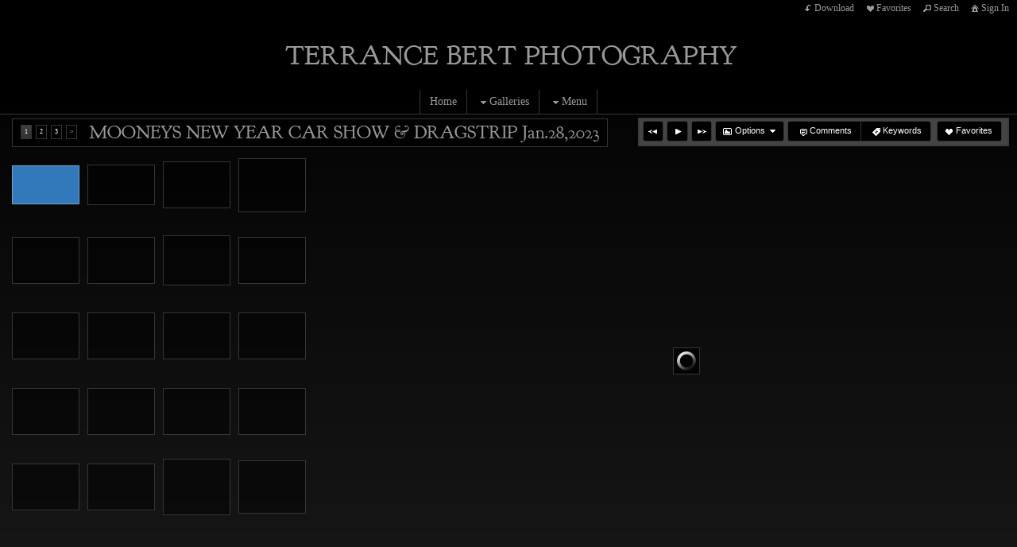

--- FILE ---
content_type: text/html
request_url: https://terrybertimages.ifp3.com/mapV5/cf/v5gallery.cfc?method=galleryHasImages&galleryFriendlyName=mooneys-new-year-car-show-dragstrip-jan-28-2023&galleryType=cat&customerID=0&_=1768660822302
body_size: 222
content:
{"galleryExists":1,"hasAccess":1,"count":1,"galleryLayoutType":"","isPrivate":0,"galleryName":"MOONEYS NEW YEAR CAR SHOW & DRAGSTRIP Jan.28,2023"}

--- FILE ---
content_type: text/html; charset=UTF-8
request_url: https://terrybertimages.ifp3.com/mapV5/v5plugins/f_galleries/gallery1_1.cfm
body_size: 1605
content:


<!--[if IE 7]>
<style type="text/css">
#gallery_thumb_container li { display: inline-block; }
</style>
<![endif]--> 



<div id="gallery_inner_wrapper" class="gallery_cat gallery_inner thumbs_left gallerythumbs_left gallerythumbs_native gallerythumbs_75">
 
    <div id="gallery_container"> 
        <div id="gallery_controls">
            
            <div id="IV_nav_holder"><div id="IV_nav_container"></div></div>
            
            <div id="gallery_thumb_nav">
                 
                <div id="gallery_pagination"></div> 
                
                <div id="gallery_title">MOONEYS NEW YEAR CAR SHOW & DRAGSTRIP Jan.28,2023</div>
            </div>
        </div>
        
		
		
		
		
         
        <div id="gallery_big_wrapper">
            <div id="gallery_big_loading" ></div>
            <div id="gallery_big_container">
                <div id="gallery_big">
                    <div id="gallery_big_cover"></div>
                    <div class="watermark ie6fix watermark_cross watermark_middle" id="big_watermark" style="filter: alpha(opacity=60); -moz-opacity: 0.6; -khtml-opacity: 0.6; opacity: 0.6;"><span class="watermark_text" style="filter: alpha(opacity=60); -moz-opacity: 0.6; -khtml-opacity: 0.6; opacity: 0.6;color: #FFFFFF;">Copyright</span></div> 
                    	<img id="gallery_big_img" src="/mapV5/assets/images/no-stealing.gif" border="0" />
                    
                </div>
                <div id="gallery_big_content" class="gallery_content"><div class="gallery_image_title"></div><div class="gallery_image_desc"></div></div>
            </div>
        </div>
        
                                            
        <div id="gallery_thumb_wrapper">
            <ul id="gallery_thumb_container" class="noscript"> 	
                
                <li class="gallery_thumb_item thumbsize_75"> 
                	
	                    	<div class="gallery_thumb_holder"><a class="gallery_thumb" name="" href="" title=""><span class="gallery_thumb_cover"></span><img src="" /></a></div>
	                    
                </li>				   
            </ul>
        </div>
        <div style="clear: both;"></div>
    </div>
</div>


<script type="text/javascript">
 //   GO = new Object(); //this is the gallery Object. It will hold all info pertaining to gallery - used on load and resizing page
	GO = new Object();
GO["galleryid"] = 1659147;
GO["galleryhideslideshow"] = -1;
GO["galleryisprivate"] = 0;
GO["gallerybigsize"] = "two_third";
GO["galleryshowimagename"] = 0;
GO["gallerythumbshape"] = "native";
GO["doctitle"] = "MOONEYS NEW YEAR CAR SHOW & DRAGSTRIP Jan.28,2023 :: TERRANCE BERT PHOTOGRAPHY";
GO["galleryhasimagename"] = -1;
GO["gallerythumbsize"] = 75;
GO["metakeys"] = "";
GO["gallerytotal"] = 58;
GO["galleryname"] = "MOONEYS NEW YEAR CAR SHOW & DRAGSTRIP Jan.28,2023";
GO["gallerytype"] = "inner";
GO["gallerybigframeeffect"] = "none";
GO["gallerybigeffect"] = "fade";
GO["gallerybigeffectspeed"] = 400;
GO["galleryshowcaption"] = 0;
GO["gallerythumbrolleffect"] = "opacity";
GO["gallerythumbframestyle"] = "1";
GO["gallerythumbeffect"] = "none";
GO["gallerybigframestyle"] = "default";
GO["metadesc"] = "";
GO["galleryfriendlyname"] = "mooneys-new-year-car-show-dragstrip-jan-28-2023";
GO["galleryhascaption"] = -1;
GO["metatitle"] = "";
GO["gallerybigautoslideshow"] = -1;
GO["gallerybigslideshowspeed"] = 5000;
GO["gallerythumblayoutpos"] = "left";
;
//	GO.SO = new Object();  //this will be the container for all data coming from the server  SO
	GO.SO = new Object();
GO.SO["endidx"] = 58;
GO.SO["galleryid"] = 1659147;
GO.SO["imageposition"] = 1;
GO.SO["imagepricing"] = "none";
GO.SO["imagename"] = "";
GO.SO["imagenumber"] = "";
GO.SO["imagefriendlyname"] = "";
GO.SO["galleryfriendlyname"] = "mooneys-new-year-car-show-dragstrip-jan-28-2023";
GO.SO["recordsavail"] = "1";
GO.SO["gallerytotal"] = 58;
GO.SO["gallerytype"] = "cat";
GO.SO["galleryname"] = "MOONEYS NEW YEAR CAR SHOW & DRAGSTRIP Jan.28,2023";
GO.SO["startidx"] = "1";
;
	
	v5.contentWeAreOn = "mooneys-new-year-car-show-dragstrip-jan-28-2023"; //set this value to know what we are on
	var galID = 1659147;
	var galType = "cat";
	
	var slideshowInterval = null;
	if (galID != v5.contentId || galType != 'cat'){
		v5.contentId = galID;
		$(document).ready(function() {
			loadGallery();
		});
	}
	
	
		$('.imageNav-buttonset').show();
	
</script>


--- FILE ---
content_type: text/html; charset=UTF-8
request_url: https://terrybertimages.ifp3.com/mapV5/v5plugins/f_galleries/gallery_content1_1.cfm
body_size: 2420
content:

   <li class="gallery_thumb_item thumbitem_75 thumbitem_native" id="gallery_thumb_item_1" data-pgal="MOONEYS NEW YEAR CAR SHOW & DRAGSTRIP Jan.28,2023"> 
		<div class="gallery_thumb_holder" id="gallery_thumb_holder_1">
		<a class="gallery_thumb thumbsize_75 thumbshape_native" id="gallery_thumb_1" name="IMG_0249_edited-1" href="" title="IMG_0249_edited-1 :: " rel="mooneys-new-year-car-show-dragstrip-jan-28-2023">
		<span class="thumbsize_75 thumbshape_native gallery_thumb_cover gallery_thumb_cover" id="gallery_thumb_cover_1"></span>
        <img src="https://images.redframe.com/TERRYBERTIMAGES/iphoto/photos/thumbs/thmIMG%5F0249%5Fedited%2D1.jpg" alt="IMG_0249_edited-1.jpg" title="Click to view IMG_0249_edited-1.jpg" id="gallery_thumb_image_1" class="gallery_thumb_image imgprotect_75 imgprotect_native" data-width="800" data-height="412" />
		</a>
		</div>
	</li>

   <li class="gallery_thumb_item thumbitem_75 thumbitem_native" id="gallery_thumb_item_2" data-pgal="MOONEYS NEW YEAR CAR SHOW & DRAGSTRIP Jan.28,2023"> 
		<div class="gallery_thumb_holder" id="gallery_thumb_holder_2">
		<a class="gallery_thumb thumbsize_75 thumbshape_native" id="gallery_thumb_2" name="IMG_0263_edited-1" href="" title="IMG_0263_edited-1 :: " rel="mooneys-new-year-car-show-dragstrip-jan-28-2023">
		<span class="thumbsize_75 thumbshape_native gallery_thumb_cover gallery_thumb_cover" id="gallery_thumb_cover_2"></span>
        <img src="https://images.redframe.com/TERRYBERTIMAGES/iphoto/photos/thumbs/thmIMG%5F0263%5Fedited%2D1.jpg" alt="IMG_0263_edited-1.jpg" title="Click to view IMG_0263_edited-1.jpg" id="gallery_thumb_image_2" class="gallery_thumb_image imgprotect_75 imgprotect_native" data-width="800" data-height="440" />
		</a>
		</div>
	</li>

   <li class="gallery_thumb_item thumbitem_75 thumbitem_native" id="gallery_thumb_item_3" data-pgal="MOONEYS NEW YEAR CAR SHOW & DRAGSTRIP Jan.28,2023"> 
		<div class="gallery_thumb_holder" id="gallery_thumb_holder_3">
		<a class="gallery_thumb thumbsize_75 thumbshape_native" id="gallery_thumb_3" name="IMG_7228_edited-1" href="" title="IMG_7228_edited-1 :: " rel="mooneys-new-year-car-show-dragstrip-jan-28-2023">
		<span class="thumbsize_75 thumbshape_native gallery_thumb_cover gallery_thumb_cover" id="gallery_thumb_cover_3"></span>
        <img src="https://images.redframe.com/TERRYBERTIMAGES/iphoto/photos/thumbs/thmIMG%5F7228%5Fedited%2D1.jpg" alt="IMG_7228_edited-1.jpg" title="Click to view IMG_7228_edited-1.jpg" id="gallery_thumb_image_3" class="gallery_thumb_image imgprotect_75 imgprotect_native" data-width="800" data-height="533" />
		</a>
		</div>
	</li>

   <li class="gallery_thumb_item thumbitem_75 thumbitem_native" id="gallery_thumb_item_4" data-pgal="MOONEYS NEW YEAR CAR SHOW & DRAGSTRIP Jan.28,2023"> 
		<div class="gallery_thumb_holder" id="gallery_thumb_holder_4">
		<a class="gallery_thumb thumbsize_75 thumbshape_native" id="gallery_thumb_4" name="IMG_7230_edited-1" href="" title="IMG_7230_edited-1 :: " rel="mooneys-new-year-car-show-dragstrip-jan-28-2023">
		<span class="thumbsize_75 thumbshape_native gallery_thumb_cover gallery_thumb_cover" id="gallery_thumb_cover_4"></span>
        <img src="https://images.redframe.com/TERRYBERTIMAGES/iphoto/photos/thumbs/thmIMG%5F7230%5Fedited%2D1.jpg" alt="IMG_7230_edited-1.jpg" title="Click to view IMG_7230_edited-1.jpg" id="gallery_thumb_image_4" class="gallery_thumb_image imgprotect_75 imgprotect_native" data-width="800" data-height="621" />
		</a>
		</div>
	</li>

   <li class="gallery_thumb_item thumbitem_75 thumbitem_native" id="gallery_thumb_item_5" data-pgal="MOONEYS NEW YEAR CAR SHOW & DRAGSTRIP Jan.28,2023"> 
		<div class="gallery_thumb_holder" id="gallery_thumb_holder_5">
		<a class="gallery_thumb thumbsize_75 thumbshape_native" id="gallery_thumb_5" name="IMG_7231_edited-1" href="" title="IMG_7231_edited-1 :: " rel="mooneys-new-year-car-show-dragstrip-jan-28-2023">
		<span class="thumbsize_75 thumbshape_native gallery_thumb_cover gallery_thumb_cover" id="gallery_thumb_cover_5"></span>
        <img src="https://images.redframe.com/TERRYBERTIMAGES/iphoto/photos/thumbs/thmIMG%5F7231%5Fedited%2D1.jpg" alt="IMG_7231_edited-1.jpg" title="Click to view IMG_7231_edited-1.jpg" id="gallery_thumb_image_5" class="gallery_thumb_image imgprotect_75 imgprotect_native" data-width="800" data-height="533" />
		</a>
		</div>
	</li>

   <li class="gallery_thumb_item thumbitem_75 thumbitem_native" id="gallery_thumb_item_6" data-pgal="MOONEYS NEW YEAR CAR SHOW & DRAGSTRIP Jan.28,2023"> 
		<div class="gallery_thumb_holder" id="gallery_thumb_holder_6">
		<a class="gallery_thumb thumbsize_75 thumbshape_native" id="gallery_thumb_6" name="IMG_7232_edited-1" href="" title="IMG_7232_edited-1 :: " rel="mooneys-new-year-car-show-dragstrip-jan-28-2023">
		<span class="thumbsize_75 thumbshape_native gallery_thumb_cover gallery_thumb_cover" id="gallery_thumb_cover_6"></span>
        <img src="https://images.redframe.com/TERRYBERTIMAGES/iphoto/photos/thumbs/thmIMG%5F7232%5Fedited%2D1.jpg" alt="IMG_7232_edited-1.jpg" title="Click to view IMG_7232_edited-1.jpg" id="gallery_thumb_image_6" class="gallery_thumb_image imgprotect_75 imgprotect_native" data-width="800" data-height="533" />
		</a>
		</div>
	</li>

   <li class="gallery_thumb_item thumbitem_75 thumbitem_native" id="gallery_thumb_item_7" data-pgal="MOONEYS NEW YEAR CAR SHOW & DRAGSTRIP Jan.28,2023"> 
		<div class="gallery_thumb_holder" id="gallery_thumb_holder_7">
		<a class="gallery_thumb thumbsize_75 thumbshape_native" id="gallery_thumb_7" name="IMG_7235_edited-2" href="" title="IMG_7235_edited-2 :: " rel="mooneys-new-year-car-show-dragstrip-jan-28-2023">
		<span class="thumbsize_75 thumbshape_native gallery_thumb_cover gallery_thumb_cover" id="gallery_thumb_cover_7"></span>
        <img src="https://images.redframe.com/TERRYBERTIMAGES/iphoto/photos/thumbs/thmIMG%5F7235%5Fedited%2D2.jpg" alt="IMG_7235_edited-2.jpg" title="Click to view IMG_7235_edited-2.jpg" id="gallery_thumb_image_7" class="gallery_thumb_image imgprotect_75 imgprotect_native" data-width="800" data-height="560" />
		</a>
		</div>
	</li>

   <li class="gallery_thumb_item thumbitem_75 thumbitem_native" id="gallery_thumb_item_8" data-pgal="MOONEYS NEW YEAR CAR SHOW & DRAGSTRIP Jan.28,2023"> 
		<div class="gallery_thumb_holder" id="gallery_thumb_holder_8">
		<a class="gallery_thumb thumbsize_75 thumbshape_native" id="gallery_thumb_8" name="IMG_7236" href="" title="IMG_7236 :: " rel="mooneys-new-year-car-show-dragstrip-jan-28-2023">
		<span class="thumbsize_75 thumbshape_native gallery_thumb_cover gallery_thumb_cover" id="gallery_thumb_cover_8"></span>
        <img src="https://images.redframe.com/TERRYBERTIMAGES/iphoto/photos/thumbs/thmIMG%5F7236.jpg" alt="IMG_7236.jpg" title="Click to view IMG_7236.jpg" id="gallery_thumb_image_8" class="gallery_thumb_image imgprotect_75 imgprotect_native" data-width="800" data-height="533" />
		</a>
		</div>
	</li>

   <li class="gallery_thumb_item thumbitem_75 thumbitem_native" id="gallery_thumb_item_9" data-pgal="MOONEYS NEW YEAR CAR SHOW & DRAGSTRIP Jan.28,2023"> 
		<div class="gallery_thumb_holder" id="gallery_thumb_holder_9">
		<a class="gallery_thumb thumbsize_75 thumbshape_native" id="gallery_thumb_9" name="IMG_7237_edited-2" href="" title="IMG_7237_edited-2 :: " rel="mooneys-new-year-car-show-dragstrip-jan-28-2023">
		<span class="thumbsize_75 thumbshape_native gallery_thumb_cover gallery_thumb_cover" id="gallery_thumb_cover_9"></span>
        <img src="https://images.redframe.com/TERRYBERTIMAGES/iphoto/photos/thumbs/thmIMG%5F7237%5Fedited%2D2.jpg" alt="IMG_7237_edited-2.jpg" title="Click to view IMG_7237_edited-2.jpg" id="gallery_thumb_image_9" class="gallery_thumb_image imgprotect_75 imgprotect_native" data-width="800" data-height="533" />
		</a>
		</div>
	</li>

   <li class="gallery_thumb_item thumbitem_75 thumbitem_native" id="gallery_thumb_item_10" data-pgal="MOONEYS NEW YEAR CAR SHOW & DRAGSTRIP Jan.28,2023"> 
		<div class="gallery_thumb_holder" id="gallery_thumb_holder_10">
		<a class="gallery_thumb thumbsize_75 thumbshape_native" id="gallery_thumb_10" name="IMG_7238" href="" title="IMG_7238 :: " rel="mooneys-new-year-car-show-dragstrip-jan-28-2023">
		<span class="thumbsize_75 thumbshape_native gallery_thumb_cover gallery_thumb_cover" id="gallery_thumb_cover_10"></span>
        <img src="https://images.redframe.com/TERRYBERTIMAGES/iphoto/photos/thumbs/thmIMG%5F7238.jpg" alt="IMG_7238.jpg" title="Click to view IMG_7238.jpg" id="gallery_thumb_image_10" class="gallery_thumb_image imgprotect_75 imgprotect_native" data-width="800" data-height="533" />
		</a>
		</div>
	</li>

   <li class="gallery_thumb_item thumbitem_75 thumbitem_native" id="gallery_thumb_item_11" data-pgal="MOONEYS NEW YEAR CAR SHOW & DRAGSTRIP Jan.28,2023"> 
		<div class="gallery_thumb_holder" id="gallery_thumb_holder_11">
		<a class="gallery_thumb thumbsize_75 thumbshape_native" id="gallery_thumb_11" name="IMG_7241_edited-1" href="" title="IMG_7241_edited-1 :: " rel="mooneys-new-year-car-show-dragstrip-jan-28-2023">
		<span class="thumbsize_75 thumbshape_native gallery_thumb_cover gallery_thumb_cover" id="gallery_thumb_cover_11"></span>
        <img src="https://images.redframe.com/TERRYBERTIMAGES/iphoto/photos/thumbs/thmIMG%5F7241%5Fedited%2D1.jpg" alt="IMG_7241_edited-1.jpg" title="Click to view IMG_7241_edited-1.jpg" id="gallery_thumb_image_11" class="gallery_thumb_image imgprotect_75 imgprotect_native" data-width="800" data-height="533" />
		</a>
		</div>
	</li>

   <li class="gallery_thumb_item thumbitem_75 thumbitem_native" id="gallery_thumb_item_12" data-pgal="MOONEYS NEW YEAR CAR SHOW & DRAGSTRIP Jan.28,2023"> 
		<div class="gallery_thumb_holder" id="gallery_thumb_holder_12">
		<a class="gallery_thumb thumbsize_75 thumbshape_native" id="gallery_thumb_12" name="IMG_7243" href="" title="IMG_7243 :: " rel="mooneys-new-year-car-show-dragstrip-jan-28-2023">
		<span class="thumbsize_75 thumbshape_native gallery_thumb_cover gallery_thumb_cover" id="gallery_thumb_cover_12"></span>
        <img src="https://images.redframe.com/TERRYBERTIMAGES/iphoto/photos/thumbs/thmIMG%5F7243.jpg" alt="IMG_7243.jpg" title="Click to view IMG_7243.jpg" id="gallery_thumb_image_12" class="gallery_thumb_image imgprotect_75 imgprotect_native" data-width="800" data-height="533" />
		</a>
		</div>
	</li>

   <li class="gallery_thumb_item thumbitem_75 thumbitem_native" id="gallery_thumb_item_13" data-pgal="MOONEYS NEW YEAR CAR SHOW & DRAGSTRIP Jan.28,2023"> 
		<div class="gallery_thumb_holder" id="gallery_thumb_holder_13">
		<a class="gallery_thumb thumbsize_75 thumbshape_native" id="gallery_thumb_13" name="IMG_7244_edited-1" href="" title="IMG_7244_edited-1 :: " rel="mooneys-new-year-car-show-dragstrip-jan-28-2023">
		<span class="thumbsize_75 thumbshape_native gallery_thumb_cover gallery_thumb_cover" id="gallery_thumb_cover_13"></span>
        <img src="https://images.redframe.com/TERRYBERTIMAGES/iphoto/photos/thumbs/thmIMG%5F7244%5Fedited%2D1.jpg" alt="IMG_7244_edited-1.jpg" title="Click to view IMG_7244_edited-1.jpg" id="gallery_thumb_image_13" class="gallery_thumb_image imgprotect_75 imgprotect_native" data-width="800" data-height="533" />
		</a>
		</div>
	</li>

   <li class="gallery_thumb_item thumbitem_75 thumbitem_native" id="gallery_thumb_item_14" data-pgal="MOONEYS NEW YEAR CAR SHOW & DRAGSTRIP Jan.28,2023"> 
		<div class="gallery_thumb_holder" id="gallery_thumb_holder_14">
		<a class="gallery_thumb thumbsize_75 thumbshape_native" id="gallery_thumb_14" name="IMG_7245" href="" title="IMG_7245 :: " rel="mooneys-new-year-car-show-dragstrip-jan-28-2023">
		<span class="thumbsize_75 thumbshape_native gallery_thumb_cover gallery_thumb_cover" id="gallery_thumb_cover_14"></span>
        <img src="https://images.redframe.com/TERRYBERTIMAGES/iphoto/photos/thumbs/thmIMG%5F7245.jpg" alt="IMG_7245.jpg" title="Click to view IMG_7245.jpg" id="gallery_thumb_image_14" class="gallery_thumb_image imgprotect_75 imgprotect_native" data-width="800" data-height="533" />
		</a>
		</div>
	</li>

   <li class="gallery_thumb_item thumbitem_75 thumbitem_native" id="gallery_thumb_item_15" data-pgal="MOONEYS NEW YEAR CAR SHOW & DRAGSTRIP Jan.28,2023"> 
		<div class="gallery_thumb_holder" id="gallery_thumb_holder_15">
		<a class="gallery_thumb thumbsize_75 thumbshape_native" id="gallery_thumb_15" name="IMG_7246_edited-1(1)" href="" title="IMG_7246_edited-1(1) :: " rel="mooneys-new-year-car-show-dragstrip-jan-28-2023">
		<span class="thumbsize_75 thumbshape_native gallery_thumb_cover gallery_thumb_cover" id="gallery_thumb_cover_15"></span>
        <img src="https://images.redframe.com/TERRYBERTIMAGES/iphoto/photos/thumbs/thmIMG%5F7246%5Fedited%2D1%281%29.jpg" alt="IMG_7246_edited-1(1).jpg" title="Click to view IMG_7246_edited-1(1).jpg" id="gallery_thumb_image_15" class="gallery_thumb_image imgprotect_75 imgprotect_native" data-width="800" data-height="533" />
		</a>
		</div>
	</li>

   <li class="gallery_thumb_item thumbitem_75 thumbitem_native" id="gallery_thumb_item_16" data-pgal="MOONEYS NEW YEAR CAR SHOW & DRAGSTRIP Jan.28,2023"> 
		<div class="gallery_thumb_holder" id="gallery_thumb_holder_16">
		<a class="gallery_thumb thumbsize_75 thumbshape_native" id="gallery_thumb_16" name="IMG_7247_edited-2" href="" title="IMG_7247_edited-2 :: " rel="mooneys-new-year-car-show-dragstrip-jan-28-2023">
		<span class="thumbsize_75 thumbshape_native gallery_thumb_cover gallery_thumb_cover" id="gallery_thumb_cover_16"></span>
        <img src="https://images.redframe.com/TERRYBERTIMAGES/iphoto/photos/thumbs/thmIMG%5F7247%5Fedited%2D2.jpg" alt="IMG_7247_edited-2.jpg" title="Click to view IMG_7247_edited-2.jpg" id="gallery_thumb_image_16" class="gallery_thumb_image imgprotect_75 imgprotect_native" data-width="800" data-height="533" />
		</a>
		</div>
	</li>

   <li class="gallery_thumb_item thumbitem_75 thumbitem_native" id="gallery_thumb_item_17" data-pgal="MOONEYS NEW YEAR CAR SHOW & DRAGSTRIP Jan.28,2023"> 
		<div class="gallery_thumb_holder" id="gallery_thumb_holder_17">
		<a class="gallery_thumb thumbsize_75 thumbshape_native" id="gallery_thumb_17" name="IMG_7248" href="" title="IMG_7248 :: " rel="mooneys-new-year-car-show-dragstrip-jan-28-2023">
		<span class="thumbsize_75 thumbshape_native gallery_thumb_cover gallery_thumb_cover" id="gallery_thumb_cover_17"></span>
        <img src="https://images.redframe.com/TERRYBERTIMAGES/iphoto/photos/thumbs/thmIMG%5F7248.jpg" alt="IMG_7248.jpg" title="Click to view IMG_7248.jpg" id="gallery_thumb_image_17" class="gallery_thumb_image imgprotect_75 imgprotect_native" data-width="800" data-height="533" />
		</a>
		</div>
	</li>

   <li class="gallery_thumb_item thumbitem_75 thumbitem_native" id="gallery_thumb_item_18" data-pgal="MOONEYS NEW YEAR CAR SHOW & DRAGSTRIP Jan.28,2023"> 
		<div class="gallery_thumb_holder" id="gallery_thumb_holder_18">
		<a class="gallery_thumb thumbsize_75 thumbshape_native" id="gallery_thumb_18" name="IMG_7249_edited-1" href="" title="IMG_7249_edited-1 :: " rel="mooneys-new-year-car-show-dragstrip-jan-28-2023">
		<span class="thumbsize_75 thumbshape_native gallery_thumb_cover gallery_thumb_cover" id="gallery_thumb_cover_18"></span>
        <img src="https://images.redframe.com/TERRYBERTIMAGES/iphoto/photos/thumbs/thmIMG%5F7249%5Fedited%2D1.jpg" alt="IMG_7249_edited-1.jpg" title="Click to view IMG_7249_edited-1.jpg" id="gallery_thumb_image_18" class="gallery_thumb_image imgprotect_75 imgprotect_native" data-width="800" data-height="533" />
		</a>
		</div>
	</li>

   <li class="gallery_thumb_item thumbitem_75 thumbitem_native" id="gallery_thumb_item_19" data-pgal="MOONEYS NEW YEAR CAR SHOW & DRAGSTRIP Jan.28,2023"> 
		<div class="gallery_thumb_holder" id="gallery_thumb_holder_19">
		<a class="gallery_thumb thumbsize_75 thumbshape_native" id="gallery_thumb_19" name="IMG_7250_edited-1" href="" title="IMG_7250_edited-1 :: " rel="mooneys-new-year-car-show-dragstrip-jan-28-2023">
		<span class="thumbsize_75 thumbshape_native gallery_thumb_cover gallery_thumb_cover" id="gallery_thumb_cover_19"></span>
        <img src="https://images.redframe.com/TERRYBERTIMAGES/iphoto/photos/thumbs/thmIMG%5F7250%5Fedited%2D1.jpg" alt="IMG_7250_edited-1.jpg" title="Click to view IMG_7250_edited-1.jpg" id="gallery_thumb_image_19" class="gallery_thumb_image imgprotect_75 imgprotect_native" data-width="800" data-height="647" />
		</a>
		</div>
	</li>

   <li class="gallery_thumb_item thumbitem_75 thumbitem_native" id="gallery_thumb_item_20" data-pgal="MOONEYS NEW YEAR CAR SHOW & DRAGSTRIP Jan.28,2023"> 
		<div class="gallery_thumb_holder" id="gallery_thumb_holder_20">
		<a class="gallery_thumb thumbsize_75 thumbshape_native" id="gallery_thumb_20" name="IMG_7252" href="" title="IMG_7252 :: " rel="mooneys-new-year-car-show-dragstrip-jan-28-2023">
		<span class="thumbsize_75 thumbshape_native gallery_thumb_cover gallery_thumb_cover" id="gallery_thumb_cover_20"></span>
        <img src="https://images.redframe.com/TERRYBERTIMAGES/iphoto/photos/thumbs/thmIMG%5F7252.jpg" alt="IMG_7252.jpg" title="Click to view IMG_7252.jpg" id="gallery_thumb_image_20" class="gallery_thumb_image imgprotect_75 imgprotect_native" data-width="800" data-height="604" />
		</a>
		</div>
	</li>

<script type="text/javascript">			
	
	GO.SO = new Object();
GO.SO["endidx"] = 20.0;
GO.SO["metadesc"] = "";
GO.SO["galleryfriendlyname"] = "mooneys-new-year-car-show-dragstrip-jan-28-2023";
GO.SO["recordsavail"] = "20";
GO.SO["metatitle"] = "";
GO.SO["metakeys"] = "";
GO.SO["gallerytotal"] = "58";
GO.SO["gallerytype"] = "cat";
GO.SO["galleryname"] = "MOONEYS NEW YEAR CAR SHOW & DRAGSTRIP Jan.28,2023";
GO.SO["results"] = new Object();
GO.SO["results"]["obj12"] = new Object();
GO.SO["results"]["obj12"]["friendlyname"] = "img-7243";
GO.SO["results"]["obj12"]["imagename"] = "IMG_7243.jpg";
GO.SO["results"]["obj12"]["imagenumber"] = "IMG_7243";
GO.SO["results"]["obj12"]["imageid"] = 131466362;
GO.SO["results"]["obj2"] = new Object();
GO.SO["results"]["obj2"]["friendlyname"] = "img-0263-edited-1";
GO.SO["results"]["obj2"]["imagename"] = "IMG_0263_edited-1.jpg";
GO.SO["results"]["obj2"]["imagenumber"] = "IMG_0263_edited-1";
GO.SO["results"]["obj2"]["imageid"] = 131466245;
GO.SO["results"]["obj13"] = new Object();
GO.SO["results"]["obj13"]["friendlyname"] = "img-7244-edited-1";
GO.SO["results"]["obj13"]["imagename"] = "IMG_7244_edited-1.jpg";
GO.SO["results"]["obj13"]["imagenumber"] = "IMG_7244_edited-1";
GO.SO["results"]["obj13"]["imageid"] = 131468803;
GO.SO["results"]["obj1"] = new Object();
GO.SO["results"]["obj1"]["friendlyname"] = "img-0249-edited-1";
GO.SO["results"]["obj1"]["imagename"] = "IMG_0249_edited-1.jpg";
GO.SO["results"]["obj1"]["imagenumber"] = "IMG_0249_edited-1";
GO.SO["results"]["obj1"]["imageid"] = 131466246;
GO.SO["results"]["obj14"] = new Object();
GO.SO["results"]["obj14"]["friendlyname"] = "img-7245";
GO.SO["results"]["obj14"]["imagename"] = "IMG_7245.jpg";
GO.SO["results"]["obj14"]["imagenumber"] = "IMG_7245";
GO.SO["results"]["obj14"]["imageid"] = 131466340;
GO.SO["results"]["obj15"] = new Object();
GO.SO["results"]["obj15"]["friendlyname"] = "img-7246-edited-1-3686b";
GO.SO["results"]["obj15"]["imagename"] = "IMG_7246_edited-1(1).jpg";
GO.SO["results"]["obj15"]["imagenumber"] = "IMG_7246_edited-1(1)";
GO.SO["results"]["obj15"]["imageid"] = 131468810;
GO.SO["results"]["obj16"] = new Object();
GO.SO["results"]["obj16"]["friendlyname"] = "img-7247-edited-2";
GO.SO["results"]["obj16"]["imagename"] = "IMG_7247_edited-2.jpg";
GO.SO["results"]["obj16"]["imagenumber"] = "IMG_7247_edited-2";
GO.SO["results"]["obj16"]["imageid"] = 131468809;
GO.SO["results"]["obj6"] = new Object();
GO.SO["results"]["obj6"]["friendlyname"] = "img-7232-edited-1";
GO.SO["results"]["obj6"]["imagename"] = "IMG_7232_edited-1.jpg";
GO.SO["results"]["obj6"]["imagenumber"] = "IMG_7232_edited-1";
GO.SO["results"]["obj6"]["imageid"] = 131466359;
GO.SO["results"]["obj17"] = new Object();
GO.SO["results"]["obj17"]["friendlyname"] = "img-7248";
GO.SO["results"]["obj17"]["imagename"] = "IMG_7248.jpg";
GO.SO["results"]["obj17"]["imagenumber"] = "IMG_7248";
GO.SO["results"]["obj17"]["imageid"] = 131468808;
GO.SO["results"]["obj5"] = new Object();
GO.SO["results"]["obj5"]["friendlyname"] = "img-7231-edited-1";
GO.SO["results"]["obj5"]["imagename"] = "IMG_7231_edited-1.jpg";
GO.SO["results"]["obj5"]["imagenumber"] = "IMG_7231_edited-1";
GO.SO["results"]["obj5"]["imageid"] = 131466360;
GO.SO["results"]["obj18"] = new Object();
GO.SO["results"]["obj18"]["friendlyname"] = "img-7249-edited-1";
GO.SO["results"]["obj18"]["imagename"] = "IMG_7249_edited-1.jpg";
GO.SO["results"]["obj18"]["imagenumber"] = "IMG_7249_edited-1";
GO.SO["results"]["obj18"]["imageid"] = 131468807;
GO.SO["results"]["obj4"] = new Object();
GO.SO["results"]["obj4"]["friendlyname"] = "img-7230-edited-1";
GO.SO["results"]["obj4"]["imagename"] = "IMG_7230_edited-1.jpg";
GO.SO["results"]["obj4"]["imagenumber"] = "IMG_7230_edited-1";
GO.SO["results"]["obj4"]["imageid"] = 131466361;
GO.SO["results"]["obj19"] = new Object();
GO.SO["results"]["obj19"]["friendlyname"] = "img-7250-edited-1";
GO.SO["results"]["obj19"]["imagename"] = "IMG_7250_edited-1.jpg";
GO.SO["results"]["obj19"]["imagenumber"] = "IMG_7250_edited-1";
GO.SO["results"]["obj19"]["imageid"] = 131468806;
GO.SO["results"]["obj3"] = new Object();
GO.SO["results"]["obj3"]["friendlyname"] = "img-7228-edited-1";
GO.SO["results"]["obj3"]["imagename"] = "IMG_7228_edited-1.jpg";
GO.SO["results"]["obj3"]["imagenumber"] = "IMG_7228_edited-1";
GO.SO["results"]["obj3"]["imageid"] = 131468804;
GO.SO["results"]["obj20"] = new Object();
GO.SO["results"]["obj20"]["friendlyname"] = "img-7252";
GO.SO["results"]["obj20"]["imagename"] = "IMG_7252.jpg";
GO.SO["results"]["obj20"]["imagenumber"] = "IMG_7252";
GO.SO["results"]["obj20"]["imageid"] = 131468805;
GO.SO["results"]["obj10"] = new Object();
GO.SO["results"]["obj10"]["friendlyname"] = "img-7238";
GO.SO["results"]["obj10"]["imagename"] = "IMG_7238.jpg";
GO.SO["results"]["obj10"]["imagenumber"] = "IMG_7238";
GO.SO["results"]["obj10"]["imageid"] = 131466364;
GO.SO["results"]["obj11"] = new Object();
GO.SO["results"]["obj11"]["friendlyname"] = "img-7241-edited-1";
GO.SO["results"]["obj11"]["imagename"] = "IMG_7241_edited-1.jpg";
GO.SO["results"]["obj11"]["imagenumber"] = "IMG_7241_edited-1";
GO.SO["results"]["obj11"]["imageid"] = 131466363;
GO.SO["results"]["obj7"] = new Object();
GO.SO["results"]["obj7"]["friendlyname"] = "img-7235-edited-2";
GO.SO["results"]["obj7"]["imagename"] = "IMG_7235_edited-2.jpg";
GO.SO["results"]["obj7"]["imagenumber"] = "IMG_7235_edited-2";
GO.SO["results"]["obj7"]["imageid"] = 131466367;
GO.SO["results"]["obj8"] = new Object();
GO.SO["results"]["obj8"]["friendlyname"] = "img-7236";
GO.SO["results"]["obj8"]["imagename"] = "IMG_7236.jpg";
GO.SO["results"]["obj8"]["imagenumber"] = "IMG_7236";
GO.SO["results"]["obj8"]["imageid"] = 131466366;
GO.SO["results"]["thehtml"] = "";
GO.SO["results"]["obj9"] = new Object();
GO.SO["results"]["obj9"]["friendlyname"] = "img-7237-edited-2";
GO.SO["results"]["obj9"]["imagename"] = "IMG_7237_edited-2.jpg";
GO.SO["results"]["obj9"]["imagenumber"] = "IMG_7237_edited-2";
GO.SO["results"]["obj9"]["imageid"] = 131466365;
GO.SO["doctitle"] = "MOONEYS NEW YEAR CAR SHOW & DRAGSTRIP Jan.28,2023 :: TERRANCE BERT PHOTOGRAPHY";
GO.SO["startidx"] = 1.0;
; 
</script>


--- FILE ---
content_type: text/html
request_url: https://terrybertimages.ifp3.com/mapV5/cf/v5gallery.cfc?method=getImageData&imageID=131466246&_=1768660823334
body_size: 379
content:
{"IMAGELARGEHORZ":"","FRIENDLYNAME":"img-0249-edited-1","PATHMID":"https:\/\/images.redframe.com\/TERRYBERTIMAGES\/iphoto\/photos\/images1\/prv","THMPATH":"https:\/\/images.redframe.com\/TERRYBERTIMAGES\/iphoto\/photos\/thumbs\/thm","IMAGEMEDHORZ":800,"IMAGELARGEVERT":"","IMAGEHORZ":110,"IMAGENAME":"IMG_0249_edited-1.jpg","IMAGEDESC":"","IMAGENUMBER":"IMG_0249_edited-1","IMAGEVERT":57,"PATH800":"https:\/\/images.redframe.com\/TERRYBERTIMAGES\/800\/","DOCTITLE":"IMG_0249_edited-1 :: TERRANCE BERT PHOTOGRAPHY","PRICINGTYPE":"none","IMAGEMEDVERT":412,"IMAGEID":131466246,"IMAGEPRVVERT":257,"PATHPRV":"https:\/\/images.redframe.com\/TERRYBERTIMAGES\/iphoto\/photos\/preview\/prv","METADESC":"","IMAGEPRVHORZ":500,"METATITLE":"IMG_0249_edited-1","IMAGETITLE":"IMG_0249_edited-1.jpg","METAKEYS":"","PATH1000":""}

--- FILE ---
content_type: text/css
request_url: https://terrybertimages.ifp3.com/mapV5/_v5/css/getClientCSS.cfm?template=1&theme=1&style=5&jsupdate=2-29-16&enableCache=0
body_size: 711
content:

body { 
	background: #383838;
	background-color: #383838;
	filter: progid:DXImageTransform.Microsoft.gradient(GradientType=0, startColorstr=#000000, endColorstr=#383838);
	-ms-filter: "progid:DXImageTransform.Microsoft.gradient(GradientType=0, startColorstr=#000000, endColorstr=#383838)";
	background-image: -webkit-gradient(linear, 0 0, 0 bottom, from(#000000), to(#383838));
	background-image: -webkit-linear-gradient(top, #000000, #383838);
	background-image: -moz-linear-gradient(top, #000000, #383838);
	background-image: -ms-linear-gradient(top, #000000, #383838);
	background-image: -o-linear-gradient(top, #000000, #383838);
	background-image: linear-gradient(#000000, #383838);
	background-attachment: fixed;
}

.ie9 #body_overlay {
	-ms-filter: "progid:DXImageTransform.Microsoft.gradient (GradientType=0, startColorstr=#000000, endColorstr=#383838)";
	visibility: visible;
}

h1, h2, h3, h4, h5, h6, blockquote, .dropcap1, .dropcap2, .dropcap3,
a.more-link, #page_content a.more-link,#gallery_title, .gallery_image_title,
.default .sliderheading, .sliderheading
 { font-family: GoudyBookletter; }

#header_nav_menu ul ul, #header_private_menu ul, .featured, body.mceContentBody,
#main_content_inner, #footer, #gallery_wrapper, .gallery_image_desc, .default .slidercontent, .slidercontent
{ font-family: georgia, palatino; }

#header_wrapper, .header_wrapper
{ font-family: georgia, palatino; }




@font-face {
    font-family: 'GoudyBookletter';
    src: url('/mapV5/fonts/GoudyBookletter/goudy_bookletter_1911-webfont.eot');
    src: url('/mapV5/fonts/GoudyBookletter/goudy_bookletter_1911-webfont.eot?#iefix') format('embedded-opentype'),
         url('/mapV5/fonts/GoudyBookletter/goudy_bookletter_1911-webfont.woff') format('woff'),
         url('/mapV5/fonts/GoudyBookletter/goudy_bookletter_1911-webfont.ttf') format('truetype'),
         url('/mapV5/fonts/GoudyBookletter/goudy_bookletter_1911-webfont.svg#GoudyBookletter1911Regular') format('svg');
    font-weight: normal;
    font-style: normal;

}

